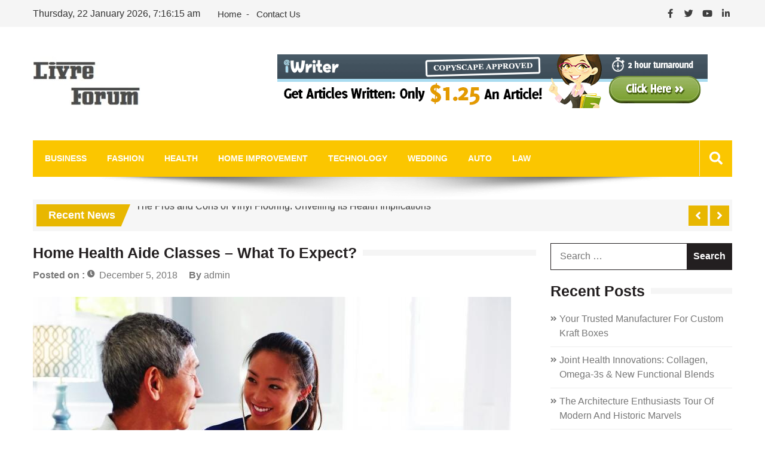

--- FILE ---
content_type: text/html; charset=UTF-8
request_url: https://livre-forum.com/home-health-aide-classes-what-to-expect/
body_size: 14198
content:
<!doctype html>
<html lang="en-US" itemscope="itemscope" itemtype="http://schema.org/Article">
<head>
	<meta charset="UTF-8">
	<meta name="viewport" content="width=device-width, initial-scale=1">
	<link rel="profile" href="http://gmpg.org/xfn/11">

	<meta name='robots' content='index, follow, max-image-preview:large, max-snippet:-1, max-video-preview:-1' />
	<style>img:is([sizes="auto" i], [sizes^="auto," i]) { contain-intrinsic-size: 3000px 1500px }</style>
	
	<!-- This site is optimized with the Yoast SEO plugin v26.8 - https://yoast.com/product/yoast-seo-wordpress/ -->
	<title>Home Health Aide Classes - What To Expect? - Live RE Forum</title>
	<link rel="canonical" href="https://livre-forum.com/home-health-aide-classes-what-to-expect/" />
	<meta property="og:locale" content="en_US" />
	<meta property="og:type" content="article" />
	<meta property="og:title" content="Home Health Aide Classes - What To Expect? - Live RE Forum" />
	<meta property="og:description" content="Truth be told, the home medicinal services industry is rapidly growing and at present, the interest for a home wellbeing helper in NJ is at an unequaled high. The BLS ( Bureau of Labor and Statistics) has likewise made a significant great..." />
	<meta property="og:url" content="https://livre-forum.com/home-health-aide-classes-what-to-expect/" />
	<meta property="og:site_name" content="Live RE Forum" />
	<meta property="article:published_time" content="2018-12-05T09:29:37+00:00" />
	<meta property="article:modified_time" content="2019-01-28T10:12:40+00:00" />
	<meta property="og:image" content="https://livre-forum.com/wp-content/uploads/2019/01/c-6.jpg" />
	<meta property="og:image:width" content="800" />
	<meta property="og:image:height" content="600" />
	<meta property="og:image:type" content="image/jpeg" />
	<meta name="author" content="admin" />
	<meta name="twitter:card" content="summary_large_image" />
	<meta name="twitter:label1" content="Written by" />
	<meta name="twitter:data1" content="admin" />
	<meta name="twitter:label2" content="Est. reading time" />
	<meta name="twitter:data2" content="2 minutes" />
	<script type="application/ld+json" class="yoast-schema-graph">{"@context":"https://schema.org","@graph":[{"@type":"Article","@id":"https://livre-forum.com/home-health-aide-classes-what-to-expect/#article","isPartOf":{"@id":"https://livre-forum.com/home-health-aide-classes-what-to-expect/"},"author":{"name":"admin","@id":"https://livre-forum.com/#/schema/person/229972a256461b23290169a9f5e97816"},"headline":"Home Health Aide Classes &#8211; What To Expect?","datePublished":"2018-12-05T09:29:37+00:00","dateModified":"2019-01-28T10:12:40+00:00","mainEntityOfPage":{"@id":"https://livre-forum.com/home-health-aide-classes-what-to-expect/"},"wordCount":418,"commentCount":0,"publisher":{"@id":"https://livre-forum.com/#organization"},"image":{"@id":"https://livre-forum.com/home-health-aide-classes-what-to-expect/#primaryimage"},"thumbnailUrl":"https://livre-forum.com/wp-content/uploads/2019/01/c-6.jpg","articleSection":["Health"],"inLanguage":"en-US"},{"@type":"WebPage","@id":"https://livre-forum.com/home-health-aide-classes-what-to-expect/","url":"https://livre-forum.com/home-health-aide-classes-what-to-expect/","name":"Home Health Aide Classes - What To Expect? - Live RE Forum","isPartOf":{"@id":"https://livre-forum.com/#website"},"primaryImageOfPage":{"@id":"https://livre-forum.com/home-health-aide-classes-what-to-expect/#primaryimage"},"image":{"@id":"https://livre-forum.com/home-health-aide-classes-what-to-expect/#primaryimage"},"thumbnailUrl":"https://livre-forum.com/wp-content/uploads/2019/01/c-6.jpg","datePublished":"2018-12-05T09:29:37+00:00","dateModified":"2019-01-28T10:12:40+00:00","breadcrumb":{"@id":"https://livre-forum.com/home-health-aide-classes-what-to-expect/#breadcrumb"},"inLanguage":"en-US","potentialAction":[{"@type":"ReadAction","target":["https://livre-forum.com/home-health-aide-classes-what-to-expect/"]}]},{"@type":"ImageObject","inLanguage":"en-US","@id":"https://livre-forum.com/home-health-aide-classes-what-to-expect/#primaryimage","url":"https://livre-forum.com/wp-content/uploads/2019/01/c-6.jpg","contentUrl":"https://livre-forum.com/wp-content/uploads/2019/01/c-6.jpg","width":800,"height":600},{"@type":"BreadcrumbList","@id":"https://livre-forum.com/home-health-aide-classes-what-to-expect/#breadcrumb","itemListElement":[{"@type":"ListItem","position":1,"name":"Home","item":"https://livre-forum.com/"},{"@type":"ListItem","position":2,"name":"Home Health Aide Classes &#8211; What To Expect?"}]},{"@type":"WebSite","@id":"https://livre-forum.com/#website","url":"https://livre-forum.com/","name":"Live RE Forum","description":"Updated News Blog","publisher":{"@id":"https://livre-forum.com/#organization"},"potentialAction":[{"@type":"SearchAction","target":{"@type":"EntryPoint","urlTemplate":"https://livre-forum.com/?s={search_term_string}"},"query-input":{"@type":"PropertyValueSpecification","valueRequired":true,"valueName":"search_term_string"}}],"inLanguage":"en-US"},{"@type":"Organization","@id":"https://livre-forum.com/#organization","name":"Live RE Forum","url":"https://livre-forum.com/","logo":{"@type":"ImageObject","inLanguage":"en-US","@id":"https://livre-forum.com/#/schema/logo/image/","url":"https://livre-forum.com/wp-content/uploads/2019/02/livre-Forum-logo-e1549977165280.jpg","contentUrl":"https://livre-forum.com/wp-content/uploads/2019/02/livre-Forum-logo-e1549977165280.jpg","width":180,"height":82,"caption":"Live RE Forum"},"image":{"@id":"https://livre-forum.com/#/schema/logo/image/"}},{"@type":"Person","@id":"https://livre-forum.com/#/schema/person/229972a256461b23290169a9f5e97816","name":"admin","image":{"@type":"ImageObject","inLanguage":"en-US","@id":"https://livre-forum.com/#/schema/person/image/","url":"https://secure.gravatar.com/avatar/e20d97b02287a6d11d9314f28c48e7c82cc0adfc6262aa74c45b1a9a9d6227b8?s=96&d=mm&r=g","contentUrl":"https://secure.gravatar.com/avatar/e20d97b02287a6d11d9314f28c48e7c82cc0adfc6262aa74c45b1a9a9d6227b8?s=96&d=mm&r=g","caption":"admin"},"url":"https://livre-forum.com/author/admin/"}]}</script>
	<!-- / Yoast SEO plugin. -->


<link rel='dns-prefetch' href='//fonts.googleapis.com' />
<link rel="alternate" type="application/rss+xml" title="Live RE Forum &raquo; Feed" href="https://livre-forum.com/feed/" />
<script type="text/javascript">
/* <![CDATA[ */
window._wpemojiSettings = {"baseUrl":"https:\/\/s.w.org\/images\/core\/emoji\/16.0.1\/72x72\/","ext":".png","svgUrl":"https:\/\/s.w.org\/images\/core\/emoji\/16.0.1\/svg\/","svgExt":".svg","source":{"concatemoji":"https:\/\/livre-forum.com\/wp-includes\/js\/wp-emoji-release.min.js?ver=6.8.3"}};
/*! This file is auto-generated */
!function(s,n){var o,i,e;function c(e){try{var t={supportTests:e,timestamp:(new Date).valueOf()};sessionStorage.setItem(o,JSON.stringify(t))}catch(e){}}function p(e,t,n){e.clearRect(0,0,e.canvas.width,e.canvas.height),e.fillText(t,0,0);var t=new Uint32Array(e.getImageData(0,0,e.canvas.width,e.canvas.height).data),a=(e.clearRect(0,0,e.canvas.width,e.canvas.height),e.fillText(n,0,0),new Uint32Array(e.getImageData(0,0,e.canvas.width,e.canvas.height).data));return t.every(function(e,t){return e===a[t]})}function u(e,t){e.clearRect(0,0,e.canvas.width,e.canvas.height),e.fillText(t,0,0);for(var n=e.getImageData(16,16,1,1),a=0;a<n.data.length;a++)if(0!==n.data[a])return!1;return!0}function f(e,t,n,a){switch(t){case"flag":return n(e,"\ud83c\udff3\ufe0f\u200d\u26a7\ufe0f","\ud83c\udff3\ufe0f\u200b\u26a7\ufe0f")?!1:!n(e,"\ud83c\udde8\ud83c\uddf6","\ud83c\udde8\u200b\ud83c\uddf6")&&!n(e,"\ud83c\udff4\udb40\udc67\udb40\udc62\udb40\udc65\udb40\udc6e\udb40\udc67\udb40\udc7f","\ud83c\udff4\u200b\udb40\udc67\u200b\udb40\udc62\u200b\udb40\udc65\u200b\udb40\udc6e\u200b\udb40\udc67\u200b\udb40\udc7f");case"emoji":return!a(e,"\ud83e\udedf")}return!1}function g(e,t,n,a){var r="undefined"!=typeof WorkerGlobalScope&&self instanceof WorkerGlobalScope?new OffscreenCanvas(300,150):s.createElement("canvas"),o=r.getContext("2d",{willReadFrequently:!0}),i=(o.textBaseline="top",o.font="600 32px Arial",{});return e.forEach(function(e){i[e]=t(o,e,n,a)}),i}function t(e){var t=s.createElement("script");t.src=e,t.defer=!0,s.head.appendChild(t)}"undefined"!=typeof Promise&&(o="wpEmojiSettingsSupports",i=["flag","emoji"],n.supports={everything:!0,everythingExceptFlag:!0},e=new Promise(function(e){s.addEventListener("DOMContentLoaded",e,{once:!0})}),new Promise(function(t){var n=function(){try{var e=JSON.parse(sessionStorage.getItem(o));if("object"==typeof e&&"number"==typeof e.timestamp&&(new Date).valueOf()<e.timestamp+604800&&"object"==typeof e.supportTests)return e.supportTests}catch(e){}return null}();if(!n){if("undefined"!=typeof Worker&&"undefined"!=typeof OffscreenCanvas&&"undefined"!=typeof URL&&URL.createObjectURL&&"undefined"!=typeof Blob)try{var e="postMessage("+g.toString()+"("+[JSON.stringify(i),f.toString(),p.toString(),u.toString()].join(",")+"));",a=new Blob([e],{type:"text/javascript"}),r=new Worker(URL.createObjectURL(a),{name:"wpTestEmojiSupports"});return void(r.onmessage=function(e){c(n=e.data),r.terminate(),t(n)})}catch(e){}c(n=g(i,f,p,u))}t(n)}).then(function(e){for(var t in e)n.supports[t]=e[t],n.supports.everything=n.supports.everything&&n.supports[t],"flag"!==t&&(n.supports.everythingExceptFlag=n.supports.everythingExceptFlag&&n.supports[t]);n.supports.everythingExceptFlag=n.supports.everythingExceptFlag&&!n.supports.flag,n.DOMReady=!1,n.readyCallback=function(){n.DOMReady=!0}}).then(function(){return e}).then(function(){var e;n.supports.everything||(n.readyCallback(),(e=n.source||{}).concatemoji?t(e.concatemoji):e.wpemoji&&e.twemoji&&(t(e.twemoji),t(e.wpemoji)))}))}((window,document),window._wpemojiSettings);
/* ]]> */
</script>

<style id='wp-emoji-styles-inline-css' type='text/css'>

	img.wp-smiley, img.emoji {
		display: inline !important;
		border: none !important;
		box-shadow: none !important;
		height: 1em !important;
		width: 1em !important;
		margin: 0 0.07em !important;
		vertical-align: -0.1em !important;
		background: none !important;
		padding: 0 !important;
	}
</style>
<link rel='stylesheet' id='wp-block-library-css' href='https://livre-forum.com/wp-includes/css/dist/block-library/style.min.css?ver=6.8.3' type='text/css' media='all' />
<style id='classic-theme-styles-inline-css' type='text/css'>
/*! This file is auto-generated */
.wp-block-button__link{color:#fff;background-color:#32373c;border-radius:9999px;box-shadow:none;text-decoration:none;padding:calc(.667em + 2px) calc(1.333em + 2px);font-size:1.125em}.wp-block-file__button{background:#32373c;color:#fff;text-decoration:none}
</style>
<style id='global-styles-inline-css' type='text/css'>
:root{--wp--preset--aspect-ratio--square: 1;--wp--preset--aspect-ratio--4-3: 4/3;--wp--preset--aspect-ratio--3-4: 3/4;--wp--preset--aspect-ratio--3-2: 3/2;--wp--preset--aspect-ratio--2-3: 2/3;--wp--preset--aspect-ratio--16-9: 16/9;--wp--preset--aspect-ratio--9-16: 9/16;--wp--preset--color--black: #000000;--wp--preset--color--cyan-bluish-gray: #abb8c3;--wp--preset--color--white: #ffffff;--wp--preset--color--pale-pink: #f78da7;--wp--preset--color--vivid-red: #cf2e2e;--wp--preset--color--luminous-vivid-orange: #ff6900;--wp--preset--color--luminous-vivid-amber: #fcb900;--wp--preset--color--light-green-cyan: #7bdcb5;--wp--preset--color--vivid-green-cyan: #00d084;--wp--preset--color--pale-cyan-blue: #8ed1fc;--wp--preset--color--vivid-cyan-blue: #0693e3;--wp--preset--color--vivid-purple: #9b51e0;--wp--preset--gradient--vivid-cyan-blue-to-vivid-purple: linear-gradient(135deg,rgba(6,147,227,1) 0%,rgb(155,81,224) 100%);--wp--preset--gradient--light-green-cyan-to-vivid-green-cyan: linear-gradient(135deg,rgb(122,220,180) 0%,rgb(0,208,130) 100%);--wp--preset--gradient--luminous-vivid-amber-to-luminous-vivid-orange: linear-gradient(135deg,rgba(252,185,0,1) 0%,rgba(255,105,0,1) 100%);--wp--preset--gradient--luminous-vivid-orange-to-vivid-red: linear-gradient(135deg,rgba(255,105,0,1) 0%,rgb(207,46,46) 100%);--wp--preset--gradient--very-light-gray-to-cyan-bluish-gray: linear-gradient(135deg,rgb(238,238,238) 0%,rgb(169,184,195) 100%);--wp--preset--gradient--cool-to-warm-spectrum: linear-gradient(135deg,rgb(74,234,220) 0%,rgb(151,120,209) 20%,rgb(207,42,186) 40%,rgb(238,44,130) 60%,rgb(251,105,98) 80%,rgb(254,248,76) 100%);--wp--preset--gradient--blush-light-purple: linear-gradient(135deg,rgb(255,206,236) 0%,rgb(152,150,240) 100%);--wp--preset--gradient--blush-bordeaux: linear-gradient(135deg,rgb(254,205,165) 0%,rgb(254,45,45) 50%,rgb(107,0,62) 100%);--wp--preset--gradient--luminous-dusk: linear-gradient(135deg,rgb(255,203,112) 0%,rgb(199,81,192) 50%,rgb(65,88,208) 100%);--wp--preset--gradient--pale-ocean: linear-gradient(135deg,rgb(255,245,203) 0%,rgb(182,227,212) 50%,rgb(51,167,181) 100%);--wp--preset--gradient--electric-grass: linear-gradient(135deg,rgb(202,248,128) 0%,rgb(113,206,126) 100%);--wp--preset--gradient--midnight: linear-gradient(135deg,rgb(2,3,129) 0%,rgb(40,116,252) 100%);--wp--preset--font-size--small: 13px;--wp--preset--font-size--medium: 20px;--wp--preset--font-size--large: 36px;--wp--preset--font-size--x-large: 42px;--wp--preset--spacing--20: 0.44rem;--wp--preset--spacing--30: 0.67rem;--wp--preset--spacing--40: 1rem;--wp--preset--spacing--50: 1.5rem;--wp--preset--spacing--60: 2.25rem;--wp--preset--spacing--70: 3.38rem;--wp--preset--spacing--80: 5.06rem;--wp--preset--shadow--natural: 6px 6px 9px rgba(0, 0, 0, 0.2);--wp--preset--shadow--deep: 12px 12px 50px rgba(0, 0, 0, 0.4);--wp--preset--shadow--sharp: 6px 6px 0px rgba(0, 0, 0, 0.2);--wp--preset--shadow--outlined: 6px 6px 0px -3px rgba(255, 255, 255, 1), 6px 6px rgba(0, 0, 0, 1);--wp--preset--shadow--crisp: 6px 6px 0px rgba(0, 0, 0, 1);}:where(.is-layout-flex){gap: 0.5em;}:where(.is-layout-grid){gap: 0.5em;}body .is-layout-flex{display: flex;}.is-layout-flex{flex-wrap: wrap;align-items: center;}.is-layout-flex > :is(*, div){margin: 0;}body .is-layout-grid{display: grid;}.is-layout-grid > :is(*, div){margin: 0;}:where(.wp-block-columns.is-layout-flex){gap: 2em;}:where(.wp-block-columns.is-layout-grid){gap: 2em;}:where(.wp-block-post-template.is-layout-flex){gap: 1.25em;}:where(.wp-block-post-template.is-layout-grid){gap: 1.25em;}.has-black-color{color: var(--wp--preset--color--black) !important;}.has-cyan-bluish-gray-color{color: var(--wp--preset--color--cyan-bluish-gray) !important;}.has-white-color{color: var(--wp--preset--color--white) !important;}.has-pale-pink-color{color: var(--wp--preset--color--pale-pink) !important;}.has-vivid-red-color{color: var(--wp--preset--color--vivid-red) !important;}.has-luminous-vivid-orange-color{color: var(--wp--preset--color--luminous-vivid-orange) !important;}.has-luminous-vivid-amber-color{color: var(--wp--preset--color--luminous-vivid-amber) !important;}.has-light-green-cyan-color{color: var(--wp--preset--color--light-green-cyan) !important;}.has-vivid-green-cyan-color{color: var(--wp--preset--color--vivid-green-cyan) !important;}.has-pale-cyan-blue-color{color: var(--wp--preset--color--pale-cyan-blue) !important;}.has-vivid-cyan-blue-color{color: var(--wp--preset--color--vivid-cyan-blue) !important;}.has-vivid-purple-color{color: var(--wp--preset--color--vivid-purple) !important;}.has-black-background-color{background-color: var(--wp--preset--color--black) !important;}.has-cyan-bluish-gray-background-color{background-color: var(--wp--preset--color--cyan-bluish-gray) !important;}.has-white-background-color{background-color: var(--wp--preset--color--white) !important;}.has-pale-pink-background-color{background-color: var(--wp--preset--color--pale-pink) !important;}.has-vivid-red-background-color{background-color: var(--wp--preset--color--vivid-red) !important;}.has-luminous-vivid-orange-background-color{background-color: var(--wp--preset--color--luminous-vivid-orange) !important;}.has-luminous-vivid-amber-background-color{background-color: var(--wp--preset--color--luminous-vivid-amber) !important;}.has-light-green-cyan-background-color{background-color: var(--wp--preset--color--light-green-cyan) !important;}.has-vivid-green-cyan-background-color{background-color: var(--wp--preset--color--vivid-green-cyan) !important;}.has-pale-cyan-blue-background-color{background-color: var(--wp--preset--color--pale-cyan-blue) !important;}.has-vivid-cyan-blue-background-color{background-color: var(--wp--preset--color--vivid-cyan-blue) !important;}.has-vivid-purple-background-color{background-color: var(--wp--preset--color--vivid-purple) !important;}.has-black-border-color{border-color: var(--wp--preset--color--black) !important;}.has-cyan-bluish-gray-border-color{border-color: var(--wp--preset--color--cyan-bluish-gray) !important;}.has-white-border-color{border-color: var(--wp--preset--color--white) !important;}.has-pale-pink-border-color{border-color: var(--wp--preset--color--pale-pink) !important;}.has-vivid-red-border-color{border-color: var(--wp--preset--color--vivid-red) !important;}.has-luminous-vivid-orange-border-color{border-color: var(--wp--preset--color--luminous-vivid-orange) !important;}.has-luminous-vivid-amber-border-color{border-color: var(--wp--preset--color--luminous-vivid-amber) !important;}.has-light-green-cyan-border-color{border-color: var(--wp--preset--color--light-green-cyan) !important;}.has-vivid-green-cyan-border-color{border-color: var(--wp--preset--color--vivid-green-cyan) !important;}.has-pale-cyan-blue-border-color{border-color: var(--wp--preset--color--pale-cyan-blue) !important;}.has-vivid-cyan-blue-border-color{border-color: var(--wp--preset--color--vivid-cyan-blue) !important;}.has-vivid-purple-border-color{border-color: var(--wp--preset--color--vivid-purple) !important;}.has-vivid-cyan-blue-to-vivid-purple-gradient-background{background: var(--wp--preset--gradient--vivid-cyan-blue-to-vivid-purple) !important;}.has-light-green-cyan-to-vivid-green-cyan-gradient-background{background: var(--wp--preset--gradient--light-green-cyan-to-vivid-green-cyan) !important;}.has-luminous-vivid-amber-to-luminous-vivid-orange-gradient-background{background: var(--wp--preset--gradient--luminous-vivid-amber-to-luminous-vivid-orange) !important;}.has-luminous-vivid-orange-to-vivid-red-gradient-background{background: var(--wp--preset--gradient--luminous-vivid-orange-to-vivid-red) !important;}.has-very-light-gray-to-cyan-bluish-gray-gradient-background{background: var(--wp--preset--gradient--very-light-gray-to-cyan-bluish-gray) !important;}.has-cool-to-warm-spectrum-gradient-background{background: var(--wp--preset--gradient--cool-to-warm-spectrum) !important;}.has-blush-light-purple-gradient-background{background: var(--wp--preset--gradient--blush-light-purple) !important;}.has-blush-bordeaux-gradient-background{background: var(--wp--preset--gradient--blush-bordeaux) !important;}.has-luminous-dusk-gradient-background{background: var(--wp--preset--gradient--luminous-dusk) !important;}.has-pale-ocean-gradient-background{background: var(--wp--preset--gradient--pale-ocean) !important;}.has-electric-grass-gradient-background{background: var(--wp--preset--gradient--electric-grass) !important;}.has-midnight-gradient-background{background: var(--wp--preset--gradient--midnight) !important;}.has-small-font-size{font-size: var(--wp--preset--font-size--small) !important;}.has-medium-font-size{font-size: var(--wp--preset--font-size--medium) !important;}.has-large-font-size{font-size: var(--wp--preset--font-size--large) !important;}.has-x-large-font-size{font-size: var(--wp--preset--font-size--x-large) !important;}
:where(.wp-block-post-template.is-layout-flex){gap: 1.25em;}:where(.wp-block-post-template.is-layout-grid){gap: 1.25em;}
:where(.wp-block-columns.is-layout-flex){gap: 2em;}:where(.wp-block-columns.is-layout-grid){gap: 2em;}
:root :where(.wp-block-pullquote){font-size: 1.5em;line-height: 1.6;}
</style>
<link rel='stylesheet' id='contact-form-7-css' href='https://livre-forum.com/wp-content/plugins/contact-form-7/includes/css/styles.css?ver=6.1.4' type='text/css' media='all' />
<link rel='stylesheet' id='fontawesome-css' href='https://livre-forum.com/wp-content/themes/editorialmag/assets/library/fontawesome/css/all.min.css?ver=6.8.3' type='text/css' media='all' />
<link rel='stylesheet' id='lightslider-css' href='https://livre-forum.com/wp-content/themes/editorialmag/assets/library/lightslider/css/lightslider.min.css?ver=6.8.3' type='text/css' media='all' />
<link rel='stylesheet' id='editorialmag-style-css' href='https://livre-forum.com/wp-content/themes/editorialmag/style.css?ver=6.8.3' type='text/css' media='all' />
<link rel='stylesheet' id='editorialmag-responsive-css' href='https://livre-forum.com/wp-content/themes/editorialmag/assets/css/responsive.css?ver=6.8.3' type='text/css' media='all' />
<link rel='stylesheet' id='editorialmag-fonts-css' href='https://fonts.googleapis.com/css?family=Signika+Negative%3A300%2C400%2C600%2C700%7COpen+Sans%3A400%2C300%2C300italic%2C400italic%2C600%2C600italic%2C700%2C700italic%7CRoboto%2BCondensed%3A300%2C400%2C700%2C700i%26display%3Dswap&#038;subset=latin%2Clatin-ext&#038;ver=1.2.1' type='text/css' media='all' />
<script type="text/javascript" src="https://livre-forum.com/wp-includes/js/jquery/jquery.min.js?ver=3.7.1" id="jquery-core-js"></script>
<script type="text/javascript" src="https://livre-forum.com/wp-includes/js/jquery/jquery-migrate.min.js?ver=3.4.1" id="jquery-migrate-js"></script>
<!--[if lt IE 9]>
<script type="text/javascript" src="https://livre-forum.com/wp-content/themes/editorialmag/assets/library/html5shiv/html5shiv.min.js?ver=1.2.1" id="html5-js"></script>
<![endif]-->
<!--[if lt IE 9]>
<script type="text/javascript" src="https://livre-forum.com/wp-content/themes/editorialmag/assets/library/respond/respond.min.js?ver=1.2.1" id="respond-js"></script>
<![endif]-->
<link rel="https://api.w.org/" href="https://livre-forum.com/wp-json/" /><link rel="alternate" title="JSON" type="application/json" href="https://livre-forum.com/wp-json/wp/v2/posts/23" /><link rel="EditURI" type="application/rsd+xml" title="RSD" href="https://livre-forum.com/xmlrpc.php?rsd" />
<link rel='shortlink' href='https://livre-forum.com/?p=23' />
<link rel="alternate" title="oEmbed (JSON)" type="application/json+oembed" href="https://livre-forum.com/wp-json/oembed/1.0/embed?url=https%3A%2F%2Flivre-forum.com%2Fhome-health-aide-classes-what-to-expect%2F" />
<link rel="alternate" title="oEmbed (XML)" type="text/xml+oembed" href="https://livre-forum.com/wp-json/oembed/1.0/embed?url=https%3A%2F%2Flivre-forum.com%2Fhome-health-aide-classes-what-to-expect%2F&#038;format=xml" />
		<style type="text/css">
					.site-title,
			.site-description {
				position: absolute;
				clip: rect(1px, 1px, 1px, 1px);
			}
				</style>
		</head>

<body class="wp-singular post-template-default single single-post postid-23 single-format-standard wp-custom-logo wp-theme-editorialmag">
<div id="page" class="site">
	<a class="skip-link screen-reader-text" href="#content">Skip to content</a>

	<header id="masthead" class="site-header headertwo" itemscope="itemscope" itemtype="http://schema.org/WPHeader">
	<div class="sticky-menu">
		<div class="sparkle-wrapper">
			<nav class="main-navigation">
				<div class="toggle-button">
					<span class="toggle-bar1"></span>
					<span class="toggle-bar2"></span>
					<span class="toggle-bar3"></span>
				</div>
				<div class="nav-menu">
					<div class="menu-primary-menu-container"><ul id="primary-menu" class="menu"><li id="menu-item-95" class="menu-item menu-item-type-taxonomy menu-item-object-category menu-item-95"><a href="https://livre-forum.com/category/business/">Business</a></li>
<li id="menu-item-96" class="menu-item menu-item-type-taxonomy menu-item-object-category menu-item-96"><a href="https://livre-forum.com/category/fashion/">Fashion</a></li>
<li id="menu-item-97" class="menu-item menu-item-type-taxonomy menu-item-object-category current-post-ancestor current-menu-parent current-post-parent menu-item-97"><a href="https://livre-forum.com/category/health/">Health</a></li>
<li id="menu-item-98" class="menu-item menu-item-type-taxonomy menu-item-object-category menu-item-98"><a href="https://livre-forum.com/category/home-improvement/">Home Improvement</a></li>
<li id="menu-item-99" class="menu-item menu-item-type-taxonomy menu-item-object-category menu-item-99"><a href="https://livre-forum.com/category/technology/">Technology</a></li>
<li id="menu-item-327" class="menu-item menu-item-type-taxonomy menu-item-object-category menu-item-327"><a href="https://livre-forum.com/category/wedding/">Wedding</a></li>
<li id="menu-item-328" class="menu-item menu-item-type-taxonomy menu-item-object-category menu-item-328"><a href="https://livre-forum.com/category/auto/">Auto</a></li>
<li id="menu-item-331" class="menu-item menu-item-type-taxonomy menu-item-object-category menu-item-331"><a href="https://livre-forum.com/category/law/">Law</a></li>
</ul></div>				</div>
			</nav>
		</div>
	</div><!-- STICKY MENU -->

		<div class="top-header">
		<div class="sparkle-wrapper">
			<div class="top-nav">
				<div class="date-time"></div>
				<div class="menu-top-menu-container"><ul id="top-menu" class="menu"><li id="menu-item-104" class="menu-item menu-item-type-post_type menu-item-object-page menu-item-home menu-item-104"><a href="https://livre-forum.com/">Home</a></li>
<li id="menu-item-105" class="menu-item menu-item-type-post_type menu-item-object-page menu-item-105"><a href="https://livre-forum.com/contact-us/">Contact Us</a></li>
</ul></div>			</div>
			<div class="top-right">
				<div class="temprature">
																<a href="https://www.facebook.com/" target="_blank">
							<i class="icofont fab fa-facebook-f"></i>
						</a>
											<a href="https://twitter.com/" target="_blank">
							<i class="icofont fab fa-twitter"></i>
						</a>
											<a href="https://www.youtube.com/" target="_blank">
							<i class="icofont fab fa-youtube"></i>
						</a>
						
						<a href="https://www.linkedin.com/" target="_blank">
							<i class="icofont fab fa-linkedin-in"></i>
						</a>
									</div>
			</div>
		</div>
	</div> <!-- TOP HEADER -->
	
	<div class="bottom-header">
		<div class="sparkle-wrapper">
			<div class="site-logo site-branding">
				<a href="https://livre-forum.com/" class="custom-logo-link" rel="home"><img width="180" height="82" src="https://livre-forum.com/wp-content/uploads/2019/02/livre-Forum-logo-e1549977165280.jpg" class="custom-logo" alt="Live RE Forum" decoding="async" /></a>				<h1 class="site-title">
					<a href="https://livre-forum.com/" rel="home">
						Live RE Forum					</a>
				</h1>
										<p class="site-description">
							Updated News Blog						</p>
									
			</div> <!-- .site-branding -->

			<div class="header-ad-section">
				<section id="text-5" class="widget widget_text">			<div class="textwidget"><p><img fetchpriority="high" decoding="async" class="aligncenter wp-image-94 size-full" src="https://livre-forum.com/wp-content/uploads/2019/01/banner720x90-2.gif" alt="" width="720" height="90" /></p>
</div>
		</section>			</div>
		</div>
	</div> <!-- BOTTOM HEADER -->

	<div class="nav-wrap nav-left-align">
		<div class="sparkle-wrapper">
			<nav class="main-navigation">
				<div class="toggle-button">
					<span class="toggle-bar1"></span>
					<span class="toggle-bar2"></span>
					<span class="toggle-bar3"></span>
				</div>
				<div class="nav-menu">
					<div class="menu-primary-menu-container"><ul id="primary-menu" class="menu"><li class="menu-item menu-item-type-taxonomy menu-item-object-category menu-item-95"><a href="https://livre-forum.com/category/business/">Business</a></li>
<li class="menu-item menu-item-type-taxonomy menu-item-object-category menu-item-96"><a href="https://livre-forum.com/category/fashion/">Fashion</a></li>
<li class="menu-item menu-item-type-taxonomy menu-item-object-category current-post-ancestor current-menu-parent current-post-parent menu-item-97"><a href="https://livre-forum.com/category/health/">Health</a></li>
<li class="menu-item menu-item-type-taxonomy menu-item-object-category menu-item-98"><a href="https://livre-forum.com/category/home-improvement/">Home Improvement</a></li>
<li class="menu-item menu-item-type-taxonomy menu-item-object-category menu-item-99"><a href="https://livre-forum.com/category/technology/">Technology</a></li>
<li class="menu-item menu-item-type-taxonomy menu-item-object-category menu-item-327"><a href="https://livre-forum.com/category/wedding/">Wedding</a></li>
<li class="menu-item menu-item-type-taxonomy menu-item-object-category menu-item-328"><a href="https://livre-forum.com/category/auto/">Auto</a></li>
<li class="menu-item menu-item-type-taxonomy menu-item-object-category menu-item-331"><a href="https://livre-forum.com/category/law/">Law</a></li>
</ul></div>				</div>
			</nav>

			<div class="nav-icon-wrap">
				<div class="search-wrap">
					<i class="icofont fas fa-search"></i>
					<div class="search-form-wrap">
						<form role="search" method="get" class="search-form" action="https://livre-forum.com/">
				<label>
					<span class="screen-reader-text">Search for:</span>
					<input type="search" class="search-field" placeholder="Search &hellip;" value="" name="s" />
				</label>
				<input type="submit" class="search-submit" value="Search" />
			</form>					</div>
				</div>
			</div>
		</div>
		<img class="nav-shadow" src="https://livre-forum.com/wp-content/themes/editorialmag/assets/images/shadow.png" alt="Shadow">
	</div> <!-- MAIN NAVIGATION -->
</header>
             <div class="news-ticker">
                <div class="sparkle-wrapper">
                    
                    <div class="news-ticker-title">Recent News</div>
                    
                    <ul class="newsTicker news-ticker-wrap cS-hidden">
                        
                            <li><a href="https://livre-forum.com/are-sisal-carpets-the-eco-friendly-elegance-your-space-deserves/">Are Sisal Carpets the Eco-Friendly Elegance Your Space Deserves?</a></li>
                        
                        
                            <li><a href="https://livre-forum.com/the-industry-of-commercial-cleaning-brisbane-keeping-businesses-pristine/">The Industry of Commercial Cleaning Brisbane: Keeping Businesses Pristine</a></li>
                        
                        
                            <li><a href="https://livre-forum.com/terrazzo-tiles-installation-techniques/">Terrazzo tiles installation techniques</a></li>
                        
                        
                            <li><a href="https://livre-forum.com/sofa-upholstery-are-you-ready-for-the-ultimate-style-upgrade/">Sofa Upholstery: Are You Ready for the Ultimate Style Upgrade?&#8221;</a></li>
                        
                        
                            <li><a href="https://livre-forum.com/fire-protection-design-in-commercial-buildings/">Fire Protection Design in Commercial Buildings</a></li>
                        
                        
                            <li><a href="https://livre-forum.com/the-pros-and-cons-of-vinyl-flooring-unveiling-its-health-implications/">The Pros and Cons of Vinyl Flooring: Unveiling Its Health Implications</a></li>
                        
                        
                            <li><a href="https://livre-forum.com/what-are-some-of-the-latest-persian-carpets-trends/">What are some of the latest Persian carpets trends and innovations in the industry?</a></li>
                        
                        
                            <li><a href="https://livre-forum.com/is-your-door-missing-something-discover-the-benefits-of-door-wrapping/">Is Your Door Missing Something? Discover the Benefits of Door Wrapping</a></li>
                        
                        
                            <li><a href="https://livre-forum.com/why-people-prefer-to-install-sisal-rugs-over-wood-flooring/">Why people prefer to install Sisal rugs over Wood flooring?</a></li>
                        
                        
                            <li><a href="https://livre-forum.com/what-are-office-carpet-tiles-and-why-are-they-popular/">What are Office Carpet Tiles and Why are they Popular?</a></li>
                        
                                             </ul>

                     <div class="lSAction">
                         <div class="lSPrev"></div>
                         <div class="lSNext"></div>
                     </div>
                </div>
            </div><!-- NEWS TICKER -->

        	

	<div id="content" class="site-content">

	<div class="home-right-side">
		<div class="sparkle-wrapper">
			<div id="primary" class="home-main-content content-area">
				<main id="main" class="site-main">
					<header class="page-header">
						<h1 class="page-title"><span>Home Health Aide Classes &#8211; What To Expect?</span></h1>					</header><!-- .page-header -->
					<article id="post-23" class="post-23 post type-post status-publish format-standard has-post-thumbnail hentry category-health">
	<header class="entry-header">
		<div class="entry-meta">
			<span class="posted-on">
				Posted on : <a href="https://livre-forum.com/home-health-aide-classes-what-to-expect/">December 5, 2018</a>
			</span>
			<span class="byline"> 
				By 
				<span class="author vcard">
					<a href="https://livre-forum.com/author/admin/" title="Posts by admin" rel="author">admin</a>				</span>
			</span>
		</div><!-- .entry-meta -->
	</header><!-- .entry-header -->

	<div class="entry-content">		
				    <figure class="nosidebar-image">
		        <img src="https://livre-forum.com/wp-content/uploads/2019/01/c-6.jpg" alt="Home Health Aide Classes &#8211; What To Expect?">
		    </figure>
				
		<div class="colorful-cat"><a href="https://livre-forum.com/category/health/" style="background:#eeee22" rel="category tag">Health</a>&nbsp;</div>
		<p style="text-align: justify;">Truth be told, the home medicinal services industry is rapidly growing and at present, the interest for a home wellbeing helper in NJ is at an unequaled high. The BLS ( Bureau of Labor and Statistics) has likewise made a significant great job prospect forecast proposing that around 1.3 million new Home Health Aide occupations are required by 2020.</p>
<p style="text-align: justify;">
<p style="text-align: justify;">Formal Training Program</p>
<p style="text-align: justify;">
<p style="text-align: justify;">A home medicinal services profession is most assuredly remunerating as it empowers for adaptable hours and gives you the chance to have any kind of effect in other individuals&#8217; lives. A formal preparing program is all you have to finish to end up an authorized Home Health Aide proficient. The formal preparing you get sets you up to fill in as an individual consideration supplier in an assortment of homecare settings.</p>
<p style="text-align: justify;">
<p style="text-align: justify;">There&#8217;s a Federal ordered least of 75 hours of guidance, 16 of which ought to occur in a clinical setting. You will require half a month to do the preparation and afterward you&#8217;ll be qualified for go to your State confirmation test which incorporates commonsense preparing with genuine patients. All authorized HHA classes and preparing projects should cover the nuts and bolts of both homecare and essential wellbeing related preparing.</p>
<p style="text-align: justify;"><img decoding="async" class="aligncenter" src="https://www.carepathways.com/article_images/medicare-and-home-care.jpg" alt="Image result for Home Health Aide Classes - What To Expect?" /></p>
<p style="text-align: justify;">Errands</p>
<p style="text-align: justify;">
<p style="text-align: justify;">When you are guaranteed, you&#8217;re permitted to rehearse essential wellbeing related undertakings (for instance, checking the beat rate of a patient), yet the standard of Home Health Aide&#8217;s work is regularly gone through assisting with housekeeping and individual consideration at the customer&#8217;s living arrangement. All through a run of the mill working day, a Home Health Aide in NJ can hope to do the errands recorded underneath:</p>
<p style="text-align: justify;">
<p style="text-align: justify;">Keep up sheltered and sound customer conditions by following principles and strategies, including following recommended dietetic necessities and nourishment benchmarks</p>
<p style="text-align: justify;">
<p style="text-align: justify;">Help customers with preparing, washing, and dressing</p>
<p style="text-align: justify;">
<p style="text-align: justify;">Offer customers with brotherhood and keep up prosperity</p>
<p style="text-align: justify;">
<p style="text-align: justify;">Help with prescription updates as suggested on the arrangement of-care</p>
<p style="text-align: justify;">
<p style="text-align: justify;">Offer routine healthy skin</p>
<p style="text-align: justify;">
<p style="text-align: justify;">Bolster customers by offering housekeeping and clothing administrations; looking for nourishments and other family unit needs; planning and serving dinners</p>
<p style="text-align: justify;">
<p style="text-align: justify;">Generally, what a HHA calling requests is tied in with building up a protected, beneficial encompassing for customers as far as prosperity advancement and support, human services organization, great verbal correspondence, reliability, and empathy.</p>
<p style="text-align: justify;">
<p style="text-align: justify;">Obviously, the occupation includes doing undertakings under the supervision of an affirmed nurture. Furthermore, the work requests adherence to mind plan strategies and norms enveloping an abnormal state of accuracy in checking, recording and announcing information.</p>
	</div><!-- .entry-content -->
</article><!-- #post-## -->

	<div class="sparkle-author-box">
		<div class="sparkle-author-image">
			<img alt='' src='https://secure.gravatar.com/avatar/e20d97b02287a6d11d9314f28c48e7c82cc0adfc6262aa74c45b1a9a9d6227b8?s=260&#038;d=mm&#038;r=g' class='avatar avatar-260 photo' height='260' width='260' />		</div>
		<div class="sparkle-author-details">
			<span class="author-name">
				<a href="https://livre-forum.com/author/admin/" title="Posts by admin" rel="author">admin</a>			</span>
			<span class="author-designation">
				News Reporter			</span>
			<div class="author-desc">
							</div>
		</div><!-- .author-details -->
	</div>
<nav class="navigation post-navigation">
	<div class="nav-links">
		<div class="nav-previous"><a href="https://livre-forum.com/what-is-a-gastrointestinal-disorder/" rel="prev">What is a gastrointestinal disorder?</a></div><div class="nav-next"><a href="https://livre-forum.com/medical-loan-vs-medical-crowdfunding/" rel="next">Medical Loan VS Medical Crowdfunding</a></div>	</div>
</nav>

				</main><!-- #main -->
			</div><!-- #primary -->

					<section id="secondaryright" class="home-right-sidebar widget-area" role="complementary">
			<aside id="search-2" class="widget clearfix widget_search"><form role="search" method="get" class="search-form" action="https://livre-forum.com/">
				<label>
					<span class="screen-reader-text">Search for:</span>
					<input type="search" class="search-field" placeholder="Search &hellip;" value="" name="s" />
				</label>
				<input type="submit" class="search-submit" value="Search" />
			</form></aside>
		<aside id="recent-posts-2" class="widget clearfix widget_recent_entries">
		<h2 class="widget-title"><span>Recent Posts</span></h2>
		<ul>
											<li>
					<a href="https://livre-forum.com/your-trusted-manufacturer-for-custom-kraft-boxes/">Your Trusted Manufacturer For Custom Kraft Boxes</a>
									</li>
											<li>
					<a href="https://livre-forum.com/joint-health-innovations-collagen-omega-3s-new-functional-blends/">Joint Health Innovations: Collagen, Omega-3s &#038; New Functional Blends</a>
									</li>
											<li>
					<a href="https://livre-forum.com/the-architecture-enthusiasts-tour-of-modern-and-historic-marvels/">The Architecture Enthusiasts Tour Of Modern And Historic Marvels</a>
									</li>
											<li>
					<a href="https://livre-forum.com/how-to-spot-red-flags-when-leasing-a-mercedes-car-in-singapore/">How to Spot Red Flags When Leasing a Mercedes Car in Singapore</a>
									</li>
											<li>
					<a href="https://livre-forum.com/how-a-diploma-builds-the-entrepreneurial-mindset/">How a Diploma Builds the Entrepreneurial Mindset for a Management Degree</a>
									</li>
					</ul>

		</aside><aside id="categories-2" class="widget clearfix widget_categories"><h2 class="widget-title"><span>Categories</span></h2>
			<ul>
					<li class="cat-item cat-item-17"><a href="https://livre-forum.com/category/auto/">Auto</a>
</li>
	<li class="cat-item cat-item-2"><a href="https://livre-forum.com/category/business/">Business</a>
</li>
	<li class="cat-item cat-item-127"><a href="https://livre-forum.com/category/charity/">Charity</a>
</li>
	<li class="cat-item cat-item-129"><a href="https://livre-forum.com/category/crypto/">Crypto</a>
</li>
	<li class="cat-item cat-item-95"><a href="https://livre-forum.com/category/digital-marketing/">Digital Marketing</a>
</li>
	<li class="cat-item cat-item-50"><a href="https://livre-forum.com/category/education/">Education</a>
</li>
	<li class="cat-item cat-item-14"><a href="https://livre-forum.com/category/entertainment/">Entertainment</a>
</li>
	<li class="cat-item cat-item-6"><a href="https://livre-forum.com/category/fashion/">Fashion</a>
</li>
	<li class="cat-item cat-item-1"><a href="https://livre-forum.com/category/featured/">Featured</a>
</li>
	<li class="cat-item cat-item-74"><a href="https://livre-forum.com/category/finance/">Finance</a>
</li>
	<li class="cat-item cat-item-19"><a href="https://livre-forum.com/category/food/">Food</a>
</li>
	<li class="cat-item cat-item-37"><a href="https://livre-forum.com/category/furniture/">Furniture</a>
</li>
	<li class="cat-item cat-item-92"><a href="https://livre-forum.com/category/gaming/">Gaming</a>
</li>
	<li class="cat-item cat-item-105"><a href="https://livre-forum.com/category/gifts/">Gifts</a>
</li>
	<li class="cat-item cat-item-3"><a href="https://livre-forum.com/category/health/">Health</a>
</li>
	<li class="cat-item cat-item-5"><a href="https://livre-forum.com/category/home-improvement/">Home Improvement</a>
</li>
	<li class="cat-item cat-item-27"><a href="https://livre-forum.com/category/law/">Law</a>
</li>
	<li class="cat-item cat-item-9"><a href="https://livre-forum.com/category/lifestyle/">Lifestyle</a>
</li>
	<li class="cat-item cat-item-104"><a href="https://livre-forum.com/category/movies/">Movies</a>
</li>
	<li class="cat-item cat-item-102"><a href="https://livre-forum.com/category/news/">News</a>
</li>
	<li class="cat-item cat-item-28"><a href="https://livre-forum.com/category/online-gaming/">Online Gaming</a>
</li>
	<li class="cat-item cat-item-126"><a href="https://livre-forum.com/category/parenting/">Parenting</a>
</li>
	<li class="cat-item cat-item-88"><a href="https://livre-forum.com/category/pet/">Pet</a>
</li>
	<li class="cat-item cat-item-31"><a href="https://livre-forum.com/category/real-estate/">Real Estate</a>
</li>
	<li class="cat-item cat-item-44"><a href="https://livre-forum.com/category/relagious/">Relagious</a>
</li>
	<li class="cat-item cat-item-100"><a href="https://livre-forum.com/category/security/">Security</a>
</li>
	<li class="cat-item cat-item-130"><a href="https://livre-forum.com/category/seo/">SEO</a>
</li>
	<li class="cat-item cat-item-58"><a href="https://livre-forum.com/category/service/">Service</a>
</li>
	<li class="cat-item cat-item-57"><a href="https://livre-forum.com/category/shopping/">Shopping</a>
</li>
	<li class="cat-item cat-item-83"><a href="https://livre-forum.com/category/sports/">Sports</a>
</li>
	<li class="cat-item cat-item-4"><a href="https://livre-forum.com/category/technology/">Technology</a>
</li>
	<li class="cat-item cat-item-32"><a href="https://livre-forum.com/category/travel/">Travel</a>
</li>
	<li class="cat-item cat-item-15"><a href="https://livre-forum.com/category/wedding/">Wedding</a>
</li>
			</ul>

			</aside><aside id="text-2" class="widget clearfix widget_text"><h2 class="widget-title"><span>Web Hosting</span></h2>			<div class="textwidget"><p><img loading="lazy" decoding="async" class="aligncenter wp-image-87 size-full" src="https://livre-forum.com/wp-content/uploads/2019/01/hostgator-0.01-banners-AN-300x250-1.gif" alt="" width="300" height="250" /></p>
</div>
		</aside><aside id="emag_magazine_recent_posts-2" class="widget clearfix emag_magazine_recent_posts">  
                    <h2 class="widget-title">
                <span>Random Posts</span>
            </h2>
                <div class="recent-news-wrap">
                            <div class="recent-news-block">
                                            <figure>
                            <a href="https://livre-forum.com/which-one-is-better-to-crack-nintendo-switch-9-0-atmosphere-0-9-4-or-sx-os-2-815480c2c7b281797dd0c29e68425ccdc00d302f468e5e58e6ee3687b6c8a74c2ef15480c2c7b281797dd0c29e68425ccdc00d302f468e5e58e6ee36/"><img width="150" height="150" src="https://livre-forum.com/wp-content/uploads/2019/09/c-150x150.png" class="attachment-thumbnail size-thumbnail wp-post-image" alt="" decoding="async" loading="lazy" /></a>
                        </figure>
                                        <div class="recent-news-content">
                        <h3 class="news-title">
                            <a href="https://livre-forum.com/which-one-is-better-to-crack-nintendo-switch-9-0-atmosphere-0-9-4-or-sx-os-2-815480c2c7b281797dd0c29e68425ccdc00d302f468e5e58e6ee3687b6c8a74c2ef15480c2c7b281797dd0c29e68425ccdc00d302f468e5e58e6ee36/">Which one is better to crack Nintendo Switch 9.0, Atmosphere 0.9.4 or SX OS 2.8？</a>
                        </h3>
                        <div class="news-block-footer">
                            <div class="news-date">
                                <i class="icofont far fa-clock"></i> <a href="https://livre-forum.com/which-one-is-better-to-crack-nintendo-switch-9-0-atmosphere-0-9-4-or-sx-os-2-815480c2c7b281797dd0c29e68425ccdc00d302f468e5e58e6ee3687b6c8a74c2ef15480c2c7b281797dd0c29e68425ccdc00d302f468e5e58e6ee36/">September 21, 2019</a>
                            </div>
                            <div class="news-comment">
                                <i class="icofont fas fa-comment-dots"></i> <span>Comments Off<span class="screen-reader-text"> on Which one is better to crack Nintendo Switch 9.0, Atmosphere 0.9.4 or SX OS 2.8？</span></span>                            </div>
                        </div>
                    </div>
                </div>
                            <div class="recent-news-block">
                                            <figure>
                            <a href="https://livre-forum.com/sofa-upholstery-are-you-ready-for-the-ultimate-style-upgrade/"><img width="150" height="150" src="https://livre-forum.com/wp-content/uploads/2023/08/upholstery-services-new-1-150x150.jpeg" class="attachment-thumbnail size-thumbnail wp-post-image" alt="" decoding="async" loading="lazy" /></a>
                        </figure>
                                        <div class="recent-news-content">
                        <h3 class="news-title">
                            <a href="https://livre-forum.com/sofa-upholstery-are-you-ready-for-the-ultimate-style-upgrade/">Sofa Upholstery: Are You Ready for the Ultimate Style Upgrade?&#8221;</a>
                        </h3>
                        <div class="news-block-footer">
                            <div class="news-date">
                                <i class="icofont far fa-clock"></i> <a href="https://livre-forum.com/sofa-upholstery-are-you-ready-for-the-ultimate-style-upgrade/">August 30, 2023</a>
                            </div>
                            <div class="news-comment">
                                <i class="icofont fas fa-comment-dots"></i> <span>Comments Off<span class="screen-reader-text"> on Sofa Upholstery: Are You Ready for the Ultimate Style Upgrade?&#8221;</span></span>                            </div>
                        </div>
                    </div>
                </div>
                            <div class="recent-news-block">
                                            <figure>
                            <a href="https://livre-forum.com/amazing-advantages-of-using-clearabee-skips/"><img width="150" height="150" src="https://livre-forum.com/wp-content/uploads/2019/12/c-2-150x150.jpg" class="attachment-thumbnail size-thumbnail wp-post-image" alt="" decoding="async" loading="lazy" /></a>
                        </figure>
                                        <div class="recent-news-content">
                        <h3 class="news-title">
                            <a href="https://livre-forum.com/amazing-advantages-of-using-clearabee-skips/">Amazing Advantages of Using Clearabee Skips</a>
                        </h3>
                        <div class="news-block-footer">
                            <div class="news-date">
                                <i class="icofont far fa-clock"></i> <a href="https://livre-forum.com/amazing-advantages-of-using-clearabee-skips/">November 27, 2019</a>
                            </div>
                            <div class="news-comment">
                                <i class="icofont fas fa-comment-dots"></i> <span>Comments Off<span class="screen-reader-text"> on Amazing Advantages of Using Clearabee Skips</span></span>                            </div>
                        </div>
                    </div>
                </div>
                            <div class="recent-news-block">
                                            <figure>
                            <a href="https://livre-forum.com/the-ultimate-guide-to-finding-the-best-online-slot-sites/"><img width="150" height="150" src="https://livre-forum.com/wp-content/uploads/2024/04/Paste-71-150x150.jpg" class="attachment-thumbnail size-thumbnail wp-post-image" alt="" decoding="async" loading="lazy" /></a>
                        </figure>
                                        <div class="recent-news-content">
                        <h3 class="news-title">
                            <a href="https://livre-forum.com/the-ultimate-guide-to-finding-the-best-online-slot-sites/">The Ultimate Guide to Finding the Best Online Slot Sites</a>
                        </h3>
                        <div class="news-block-footer">
                            <div class="news-date">
                                <i class="icofont far fa-clock"></i> <a href="https://livre-forum.com/the-ultimate-guide-to-finding-the-best-online-slot-sites/">April 9, 2024</a>
                            </div>
                            <div class="news-comment">
                                <i class="icofont fas fa-comment-dots"></i> <span>Comments Off<span class="screen-reader-text"> on The Ultimate Guide to Finding the Best Online Slot Sites</span></span>                            </div>
                        </div>
                    </div>
                </div>
                            <div class="recent-news-block">
                                            <figure>
                            <a href="https://livre-forum.com/what-are-the-measures-we-keep-in-mind-to-maintain-our-custom-sofas/"><img width="150" height="150" src="https://livre-forum.com/wp-content/uploads/2022/08/c-2-150x150.jpg" class="attachment-thumbnail size-thumbnail wp-post-image" alt="" decoding="async" loading="lazy" /></a>
                        </figure>
                                        <div class="recent-news-content">
                        <h3 class="news-title">
                            <a href="https://livre-forum.com/what-are-the-measures-we-keep-in-mind-to-maintain-our-custom-sofas/">What are the measures we keep in mind to maintain our custom sofas?</a>
                        </h3>
                        <div class="news-block-footer">
                            <div class="news-date">
                                <i class="icofont far fa-clock"></i> <a href="https://livre-forum.com/what-are-the-measures-we-keep-in-mind-to-maintain-our-custom-sofas/">August 28, 2022</a>
                            </div>
                            <div class="news-comment">
                                <i class="icofont fas fa-comment-dots"></i> <span>Comments Off<span class="screen-reader-text"> on What are the measures we keep in mind to maintain our custom sofas?</span></span>                            </div>
                        </div>
                    </div>
                </div>
                            <div class="recent-news-block">
                                            <figure>
                            <a href="https://livre-forum.com/navigating-yorks-streets-a-taxi-users-perspective/"><img width="150" height="150" src="https://livre-forum.com/wp-content/uploads/2023/06/c-1-150x150.jpg" class="attachment-thumbnail size-thumbnail wp-post-image" alt="" decoding="async" loading="lazy" /></a>
                        </figure>
                                        <div class="recent-news-content">
                        <h3 class="news-title">
                            <a href="https://livre-forum.com/navigating-yorks-streets-a-taxi-users-perspective/">Navigating York&#8217;s Streets: A Taxi User&#8217;s Perspective</a>
                        </h3>
                        <div class="news-block-footer">
                            <div class="news-date">
                                <i class="icofont far fa-clock"></i> <a href="https://livre-forum.com/navigating-yorks-streets-a-taxi-users-perspective/">June 28, 2023</a>
                            </div>
                            <div class="news-comment">
                                <i class="icofont fas fa-comment-dots"></i> <span>Comments Off<span class="screen-reader-text"> on Navigating York&#8217;s Streets: A Taxi User&#8217;s Perspective</span></span>                            </div>
                        </div>
                    </div>
                </div>
                       
        </div>         
    </aside><aside id="text-3" class="widget clearfix widget_text"><h2 class="widget-title"><span>Real Estate</span></h2>			<div class="textwidget"><p><img loading="lazy" decoding="async" class="aligncenter wp-image-88 size-full" src="https://livre-forum.com/wp-content/uploads/2019/01/250x250-1.gif" alt="" width="250" height="250" /></p>
</div>
		</aside>		</section><!-- #secondary -->
	<!-- SIDEBAR -->
		</div>
	</div>

	</div><!-- #content -->

			<footer id="colophon" class="site-footer" itemscope="itemscope" itemtype="http://schema.org/WPFooter">
							<div class="footer-social">
					<div class="sparkle-wrapper">
													<div class="footer-social-block">
								<a href="https://www.facebook.com/" class="facebook">
									<i class="icofont fab fa-facebook-f"></i>
									<div class="footer-social-content">
										Facebook										<span class="social-sub-title">Like us on facebook</span>
									</div>
								</a>
							</div>
													<div class="footer-social-block">
								<a href="https://twitter.com/" class="twitter">
									<i class="icofont fab fa-twitter"></i>
									<div class="footer-social-content">
										Twitter										<span class="social-sub-title">Tweet us on twitter</span>
									</div>
								</a>
							</div>
													<div class="footer-social-block">
								<a href="https://www.linkedin.com/" class="linkedin">
									<i class="icofont fab fa-linkedin-in"></i>
									<div class="footer-social-content">
										Linkedin										<span class="social-sub-title">Join us on Linkedin</span>
									</div>
								</a>
							</div>
													<div class="footer-social-block">
								<a href="https://www.youtube.com/" class="youtube">
									<i class="icofont fab fa-youtube"></i>
									<div class="footer-social-content">
										youtube										<span class="social-sub-title">Subscribe us on youtube</span>
									</div>
								</a>
							</div>
													<div class="footer-social-block">
								<a href="https://www.instagram.com/" class="instagram">
									<i class="icofont fab fa-instagram"></i>
									<div class="footer-social-content">
										Instagram										<span class="social-sub-title">Join us on instagram</span>
									</div>
								</a>
							</div>
											</div>
				</div>
			
			<!-- Main Footer Area -->
							<div class="bottom-footer column-4">
					<div class="sparkle-wrapper">
						<div class="bottom-footer-block">
							<section id="calendar-2" class="widget widget_calendar"><h2 class="widget-title">Calender</h2><div id="calendar_wrap" class="calendar_wrap"><table id="wp-calendar" class="wp-calendar-table">
	<caption>January 2026</caption>
	<thead>
	<tr>
		<th scope="col" aria-label="Monday">M</th>
		<th scope="col" aria-label="Tuesday">T</th>
		<th scope="col" aria-label="Wednesday">W</th>
		<th scope="col" aria-label="Thursday">T</th>
		<th scope="col" aria-label="Friday">F</th>
		<th scope="col" aria-label="Saturday">S</th>
		<th scope="col" aria-label="Sunday">S</th>
	</tr>
	</thead>
	<tbody>
	<tr>
		<td colspan="3" class="pad">&nbsp;</td><td>1</td><td>2</td><td>3</td><td>4</td>
	</tr>
	<tr>
		<td>5</td><td>6</td><td>7</td><td>8</td><td>9</td><td>10</td><td>11</td>
	</tr>
	<tr>
		<td>12</td><td>13</td><td>14</td><td>15</td><td>16</td><td><a href="https://livre-forum.com/2026/01/17/" aria-label="Posts published on January 17, 2026">17</a></td><td>18</td>
	</tr>
	<tr>
		<td>19</td><td><a href="https://livre-forum.com/2026/01/20/" aria-label="Posts published on January 20, 2026">20</a></td><td>21</td><td id="today">22</td><td>23</td><td>24</td><td>25</td>
	</tr>
	<tr>
		<td>26</td><td>27</td><td>28</td><td>29</td><td>30</td><td>31</td>
		<td class="pad" colspan="1">&nbsp;</td>
	</tr>
	</tbody>
	</table><nav aria-label="Previous and next months" class="wp-calendar-nav">
		<span class="wp-calendar-nav-prev"><a href="https://livre-forum.com/2025/12/">&laquo; Dec</a></span>
		<span class="pad">&nbsp;</span>
		<span class="wp-calendar-nav-next">&nbsp;</span>
	</nav></div></section>						</div>
						<div class="bottom-footer-block">
							<section id="media_gallery-2" class="widget widget_media_gallery"><h2 class="widget-title">Gallery</h2><div id='gallery-1' class='gallery galleryid-23 gallery-columns-3 gallery-size-thumbnail'><figure class='gallery-item'>
			<div class='gallery-icon landscape'>
				<a href='https://livre-forum.com/ladies-fashion-accessories-shopping-online-india/c-17/'><img width="150" height="150" src="https://livre-forum.com/wp-content/uploads/2019/01/c-16-150x150.jpg" class="attachment-thumbnail size-thumbnail" alt="" decoding="async" loading="lazy" /></a>
			</div></figure><figure class='gallery-item'>
			<div class='gallery-icon landscape'>
				<a href='https://livre-forum.com/signs-that-make-you-feel-about-the-growth-of-mold-on-your-carpet/c-16/'><img width="150" height="150" src="https://livre-forum.com/wp-content/uploads/2019/01/c-15-150x150.jpg" class="attachment-thumbnail size-thumbnail" alt="" decoding="async" loading="lazy" /></a>
			</div></figure><figure class='gallery-item'>
			<div class='gallery-icon landscape'>
				<a href='https://livre-forum.com/connect-for-the-wellness-benefits-through-noted-ayurvedic-health-care-products/c-6/'><img width="150" height="150" src="https://livre-forum.com/wp-content/uploads/2019/01/c-5-150x150.jpg" class="attachment-thumbnail size-thumbnail" alt="" decoding="async" loading="lazy" /></a>
			</div></figure><figure class='gallery-item'>
			<div class='gallery-icon landscape'>
				<a href='https://livre-forum.com/how-to-choose-the-right-business-transcription-service-providers/c-4/'><img width="150" height="150" src="https://livre-forum.com/wp-content/uploads/2019/01/c-3-150x150.jpg" class="attachment-thumbnail size-thumbnail" alt="" decoding="async" loading="lazy" /></a>
			</div></figure><figure class='gallery-item'>
			<div class='gallery-icon landscape'>
				<a href='https://livre-forum.com/work-from-home-in-addition-to-make-money-with-your-own-personal-online-business/c/'><img width="150" height="150" src="https://livre-forum.com/wp-content/uploads/2019/01/c-150x150.jpg" class="attachment-thumbnail size-thumbnail" alt="" decoding="async" loading="lazy" /></a>
			</div></figure><figure class='gallery-item'>
			<div class='gallery-icon landscape'>
				<a href='https://livre-forum.com/3-important-elements-of-business-plans-you-cannot-ignore/c-2/'><img width="150" height="150" src="https://livre-forum.com/wp-content/uploads/2019/01/c-1-150x150.jpg" class="attachment-thumbnail size-thumbnail" alt="" decoding="async" loading="lazy" /></a>
			</div></figure>
		</div>
</section>						</div>
						<div class="bottom-footer-block">
							<section id="text-4" class="widget widget_text"><h2 class="widget-title">Travel &#038; Tours</h2>			<div class="textwidget"><p><img loading="lazy" decoding="async" class="size-full wp-image-89 aligncenter" src="https://livre-forum.com/wp-content/uploads/2019/01/250x250-1-1.gif" alt="" width="250" height="250" /></p>
</div>
		</section>						</div>
						<div class="bottom-footer-block">
							<section id="emag_magazine_timeline_posts-2" class="widget emag_magazine_timeline_posts">  
                    <h2 class="widget-title">
                <span>Popular Posts</span>
            </h2>
                <div class="emag-timeline">
                                
                    <div class="emag-post-item">                        
                        <h3><a href="https://livre-forum.com/your-trusted-manufacturer-for-custom-kraft-boxes/">Your Trusted Manufacturer For Custom Kraft Boxes</a></h3>
                        <div class="news-block-footer">
                            <div class="news-date">
                                <span class="posted-on"><a href="https://livre-forum.com/your-trusted-manufacturer-for-custom-kraft-boxes/" rel="bookmark">January 20, 2026</a></span><span class="byline"> by <span class="author vcard"><a class="url fn n" href="https://livre-forum.com/author/admin/">admin</a></span></span>                            </div>
                            <div class="news-comment">
                                <i class="icofont fas fa-comment-dots"></i> <span>Comments Off<span class="screen-reader-text"> on Your Trusted Manufacturer For Custom Kraft Boxes</span></span>                            </div>
                        </div>
                    </div>
                                
                    <div class="emag-post-item">                        
                        <h3><a href="https://livre-forum.com/custom-perforated-metal-solutions-for-unique-architectural-projects/">Custom Perforated Metal Solutions for Unique Architectural Projects</a></h3>
                        <div class="news-block-footer">
                            <div class="news-date">
                                <span class="posted-on"><a href="https://livre-forum.com/custom-perforated-metal-solutions-for-unique-architectural-projects/" rel="bookmark">October 28, 2025</a></span><span class="byline"> by <span class="author vcard"><a class="url fn n" href="https://livre-forum.com/author/admin/">admin</a></span></span>                            </div>
                            <div class="news-comment">
                                <i class="icofont fas fa-comment-dots"></i> <span>Comments Off<span class="screen-reader-text"> on Custom Perforated Metal Solutions for Unique Architectural Projects</span></span>                            </div>
                        </div>
                    </div>
                                
                    <div class="emag-post-item">                        
                        <h3><a href="https://livre-forum.com/the-power-of-bible-inspired-jewelry-faith-you-can-wear/">The Power of Bible Inspired Jewelry: Faith You Can Wear</a></h3>
                        <div class="news-block-footer">
                            <div class="news-date">
                                <span class="posted-on"><a href="https://livre-forum.com/the-power-of-bible-inspired-jewelry-faith-you-can-wear/" rel="bookmark">April 10, 2025</a></span><span class="byline"> by <span class="author vcard"><a class="url fn n" href="https://livre-forum.com/author/admin/">admin</a></span></span>                            </div>
                            <div class="news-comment">
                                <i class="icofont fas fa-comment-dots"></i> <span>Comments Off<span class="screen-reader-text"> on The Power of Bible Inspired Jewelry: Faith You Can Wear</span></span>                            </div>
                        </div>
                    </div>
                    </div>

    </section>						</div>
					</div>
				</div>
						<div class="copyright-footer">
				<div class="sparkle-wrapper">
					<div class="copyright-block">
						Copyright  &copy; 2026 Live RE Forum -  Powered  By <a href=" http://wordpress.org/ " rel="designer" target="_blank">WordPress</a>					</div>
					<div class="theme-author-block">
						Designed &amp; Developed by <a href=" https://sparklewp.com/ " rel="designer" target="_blank">Sparkle WP</a>					</div>
				</div>
			</div>

			<div class="scroll-to-top">
				<i class="icofont fa fa-angle-up"></i>
			</div>
		</footer>
	
</div><!-- #page -->

<script type="speculationrules">
{"prefetch":[{"source":"document","where":{"and":[{"href_matches":"\/*"},{"not":{"href_matches":["\/wp-*.php","\/wp-admin\/*","\/wp-content\/uploads\/*","\/wp-content\/*","\/wp-content\/plugins\/*","\/wp-content\/themes\/editorialmag\/*","\/*\\?(.+)"]}},{"not":{"selector_matches":"a[rel~=\"nofollow\"]"}},{"not":{"selector_matches":".no-prefetch, .no-prefetch a"}}]},"eagerness":"conservative"}]}
</script>
<script type="text/javascript" src="https://livre-forum.com/wp-includes/js/dist/hooks.min.js?ver=4d63a3d491d11ffd8ac6" id="wp-hooks-js"></script>
<script type="text/javascript" src="https://livre-forum.com/wp-includes/js/dist/i18n.min.js?ver=5e580eb46a90c2b997e6" id="wp-i18n-js"></script>
<script type="text/javascript" id="wp-i18n-js-after">
/* <![CDATA[ */
wp.i18n.setLocaleData( { 'text direction\u0004ltr': [ 'ltr' ] } );
/* ]]> */
</script>
<script type="text/javascript" src="https://livre-forum.com/wp-content/plugins/contact-form-7/includes/swv/js/index.js?ver=6.1.4" id="swv-js"></script>
<script type="text/javascript" id="contact-form-7-js-before">
/* <![CDATA[ */
var wpcf7 = {
    "api": {
        "root": "https:\/\/livre-forum.com\/wp-json\/",
        "namespace": "contact-form-7\/v1"
    },
    "cached": 1
};
/* ]]> */
</script>
<script type="text/javascript" src="https://livre-forum.com/wp-content/plugins/contact-form-7/includes/js/index.js?ver=6.1.4" id="contact-form-7-js"></script>
<script type="text/javascript" src="https://livre-forum.com/wp-content/themes/editorialmag/assets/library/lightslider/js/lightslider.min.js?ver=1.2.1" id="lightslider-js"></script>
<script type="text/javascript" src="https://livre-forum.com/wp-includes/js/imagesloaded.min.js?ver=5.0.0" id="imagesloaded-js"></script>
<script type="text/javascript" src="https://livre-forum.com/wp-content/themes/editorialmag/assets/js/navigation.js?ver=20151215" id="editorialmag-navigation-js"></script>
<script type="text/javascript" src="https://livre-forum.com/wp-content/themes/editorialmag/assets/js/skip-link-focus-fix.js?ver=20151215" id="editorialmag-skip-link-focus-fix-js"></script>
<script type="text/javascript" src="https://livre-forum.com/wp-content/themes/editorialmag/assets/library/jquery-match-height/js/jquery.matchHeight-min.js?ver=1.2.1" id="jquery-matchHeight-js"></script>
<script type="text/javascript" src="https://livre-forum.com/wp-includes/js/dist/vendor/moment.min.js?ver=2.30.1" id="moment-js"></script>
<script type="text/javascript" id="moment-js-after">
/* <![CDATA[ */
moment.updateLocale( 'en_US', {"months":["January","February","March","April","May","June","July","August","September","October","November","December"],"monthsShort":["Jan","Feb","Mar","Apr","May","Jun","Jul","Aug","Sep","Oct","Nov","Dec"],"weekdays":["Sunday","Monday","Tuesday","Wednesday","Thursday","Friday","Saturday"],"weekdaysShort":["Sun","Mon","Tue","Wed","Thu","Fri","Sat"],"week":{"dow":1},"longDateFormat":{"LT":"g:i a","LTS":null,"L":null,"LL":"F j, Y","LLL":"F j, Y g:i a","LLLL":null}} );
/* ]]> */
</script>
<script type="text/javascript" src="https://livre-forum.com/wp-includes/js/masonry.min.js?ver=4.2.2" id="masonry-js"></script>
<script type="text/javascript" src="https://livre-forum.com/wp-content/themes/editorialmag/assets/js/editorialmag-custom.js?ver=1.2.1" id="editorialmag-custom-js"></script>

</body>
</html>


<!-- Page cached by LiteSpeed Cache 7.7 on 2026-01-22 07:16:02 -->